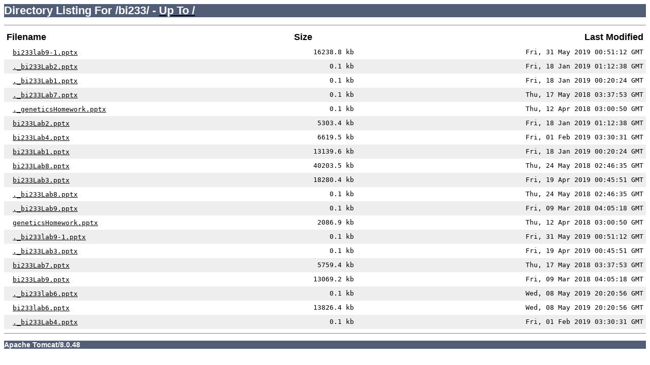

--- FILE ---
content_type: text/html;charset=UTF-8
request_url: http://javac.com/bi233/?C=M;O=A
body_size: 965
content:
<html>
<head>
<title>Directory Listing For /bi233/</title>
<STYLE><!--H1 {font-family:Tahoma,Arial,sans-serif;color:white;background-color:#525D76;font-size:22px;} H2 {font-family:Tahoma,Arial,sans-serif;color:white;background-color:#525D76;font-size:16px;} H3 {font-family:Tahoma,Arial,sans-serif;color:white;background-color:#525D76;font-size:14px;} BODY {font-family:Tahoma,Arial,sans-serif;color:black;background-color:white;} B {font-family:Tahoma,Arial,sans-serif;color:white;background-color:#525D76;} P {font-family:Tahoma,Arial,sans-serif;background:white;color:black;font-size:12px;}A {color : black;}A.name {color : black;}.line {height: 1px; background-color: #525D76; border: none;}--></STYLE> </head>
<body><h1>Directory Listing For /bi233/ - <a href="/"><b>Up To /</b></a></h1><HR size="1" noshade="noshade"><table width="100%" cellspacing="0" cellpadding="5" align="center">
<tr>
<td align="left"><font size="+1"><strong>Filename</strong></font></td>
<td align="center"><font size="+1"><strong>Size</strong></font></td>
<td align="right"><font size="+1"><strong>Last Modified</strong></font></td>
</tr><tr>
<td align="left">&nbsp;&nbsp;
<a href="/bi233/bi233lab9-1.pptx"><tt>bi233lab9-1.pptx</tt></a></td>
<td align="right"><tt>16238.8 kb</tt></td>
<td align="right"><tt>Fri, 31 May 2019 00:51:12 GMT</tt></td>
</tr>
<tr bgcolor="#eeeeee">
<td align="left">&nbsp;&nbsp;
<a href="/bi233/._bi233Lab2.pptx"><tt>._bi233Lab2.pptx</tt></a></td>
<td align="right"><tt>0.1 kb</tt></td>
<td align="right"><tt>Fri, 18 Jan 2019 01:12:38 GMT</tt></td>
</tr>
<tr>
<td align="left">&nbsp;&nbsp;
<a href="/bi233/._bi233Lab1.pptx"><tt>._bi233Lab1.pptx</tt></a></td>
<td align="right"><tt>0.1 kb</tt></td>
<td align="right"><tt>Fri, 18 Jan 2019 00:20:24 GMT</tt></td>
</tr>
<tr bgcolor="#eeeeee">
<td align="left">&nbsp;&nbsp;
<a href="/bi233/._bi233Lab7.pptx"><tt>._bi233Lab7.pptx</tt></a></td>
<td align="right"><tt>0.1 kb</tt></td>
<td align="right"><tt>Thu, 17 May 2018 03:37:53 GMT</tt></td>
</tr>
<tr>
<td align="left">&nbsp;&nbsp;
<a href="/bi233/._geneticsHomework.pptx"><tt>._geneticsHomework.pptx</tt></a></td>
<td align="right"><tt>0.1 kb</tt></td>
<td align="right"><tt>Thu, 12 Apr 2018 03:00:50 GMT</tt></td>
</tr>
<tr bgcolor="#eeeeee">
<td align="left">&nbsp;&nbsp;
<a href="/bi233/bi233Lab2.pptx"><tt>bi233Lab2.pptx</tt></a></td>
<td align="right"><tt>5303.4 kb</tt></td>
<td align="right"><tt>Fri, 18 Jan 2019 01:12:38 GMT</tt></td>
</tr>
<tr>
<td align="left">&nbsp;&nbsp;
<a href="/bi233/bi233Lab4.pptx"><tt>bi233Lab4.pptx</tt></a></td>
<td align="right"><tt>6619.5 kb</tt></td>
<td align="right"><tt>Fri, 01 Feb 2019 03:30:31 GMT</tt></td>
</tr>
<tr bgcolor="#eeeeee">
<td align="left">&nbsp;&nbsp;
<a href="/bi233/bi233Lab1.pptx"><tt>bi233Lab1.pptx</tt></a></td>
<td align="right"><tt>13139.6 kb</tt></td>
<td align="right"><tt>Fri, 18 Jan 2019 00:20:24 GMT</tt></td>
</tr>
<tr>
<td align="left">&nbsp;&nbsp;
<a href="/bi233/bi233Lab8.pptx"><tt>bi233Lab8.pptx</tt></a></td>
<td align="right"><tt>40203.5 kb</tt></td>
<td align="right"><tt>Thu, 24 May 2018 02:46:35 GMT</tt></td>
</tr>
<tr bgcolor="#eeeeee">
<td align="left">&nbsp;&nbsp;
<a href="/bi233/bi233Lab3.pptx"><tt>bi233Lab3.pptx</tt></a></td>
<td align="right"><tt>18280.4 kb</tt></td>
<td align="right"><tt>Fri, 19 Apr 2019 00:45:51 GMT</tt></td>
</tr>
<tr>
<td align="left">&nbsp;&nbsp;
<a href="/bi233/._bi233Lab8.pptx"><tt>._bi233Lab8.pptx</tt></a></td>
<td align="right"><tt>0.1 kb</tt></td>
<td align="right"><tt>Thu, 24 May 2018 02:46:35 GMT</tt></td>
</tr>
<tr bgcolor="#eeeeee">
<td align="left">&nbsp;&nbsp;
<a href="/bi233/._bi233Lab9.pptx"><tt>._bi233Lab9.pptx</tt></a></td>
<td align="right"><tt>0.1 kb</tt></td>
<td align="right"><tt>Fri, 09 Mar 2018 04:05:18 GMT</tt></td>
</tr>
<tr>
<td align="left">&nbsp;&nbsp;
<a href="/bi233/geneticsHomework.pptx"><tt>geneticsHomework.pptx</tt></a></td>
<td align="right"><tt>2086.9 kb</tt></td>
<td align="right"><tt>Thu, 12 Apr 2018 03:00:50 GMT</tt></td>
</tr>
<tr bgcolor="#eeeeee">
<td align="left">&nbsp;&nbsp;
<a href="/bi233/._bi233lab9-1.pptx"><tt>._bi233lab9-1.pptx</tt></a></td>
<td align="right"><tt>0.1 kb</tt></td>
<td align="right"><tt>Fri, 31 May 2019 00:51:12 GMT</tt></td>
</tr>
<tr>
<td align="left">&nbsp;&nbsp;
<a href="/bi233/._bi233Lab3.pptx"><tt>._bi233Lab3.pptx</tt></a></td>
<td align="right"><tt>0.1 kb</tt></td>
<td align="right"><tt>Fri, 19 Apr 2019 00:45:51 GMT</tt></td>
</tr>
<tr bgcolor="#eeeeee">
<td align="left">&nbsp;&nbsp;
<a href="/bi233/bi233Lab7.pptx"><tt>bi233Lab7.pptx</tt></a></td>
<td align="right"><tt>5759.4 kb</tt></td>
<td align="right"><tt>Thu, 17 May 2018 03:37:53 GMT</tt></td>
</tr>
<tr>
<td align="left">&nbsp;&nbsp;
<a href="/bi233/bi233Lab9.pptx"><tt>bi233Lab9.pptx</tt></a></td>
<td align="right"><tt>13069.2 kb</tt></td>
<td align="right"><tt>Fri, 09 Mar 2018 04:05:18 GMT</tt></td>
</tr>
<tr bgcolor="#eeeeee">
<td align="left">&nbsp;&nbsp;
<a href="/bi233/._bi233lab6.pptx"><tt>._bi233lab6.pptx</tt></a></td>
<td align="right"><tt>0.1 kb</tt></td>
<td align="right"><tt>Wed, 08 May 2019 20:20:56 GMT</tt></td>
</tr>
<tr>
<td align="left">&nbsp;&nbsp;
<a href="/bi233/bi233lab6.pptx"><tt>bi233lab6.pptx</tt></a></td>
<td align="right"><tt>13826.4 kb</tt></td>
<td align="right"><tt>Wed, 08 May 2019 20:20:56 GMT</tt></td>
</tr>
<tr bgcolor="#eeeeee">
<td align="left">&nbsp;&nbsp;
<a href="/bi233/._bi233Lab4.pptx"><tt>._bi233Lab4.pptx</tt></a></td>
<td align="right"><tt>0.1 kb</tt></td>
<td align="right"><tt>Fri, 01 Feb 2019 03:30:31 GMT</tt></td>
</tr>
</table>
<HR size="1" noshade="noshade"><h3>Apache Tomcat/8.0.48</h3></body>
</html>
